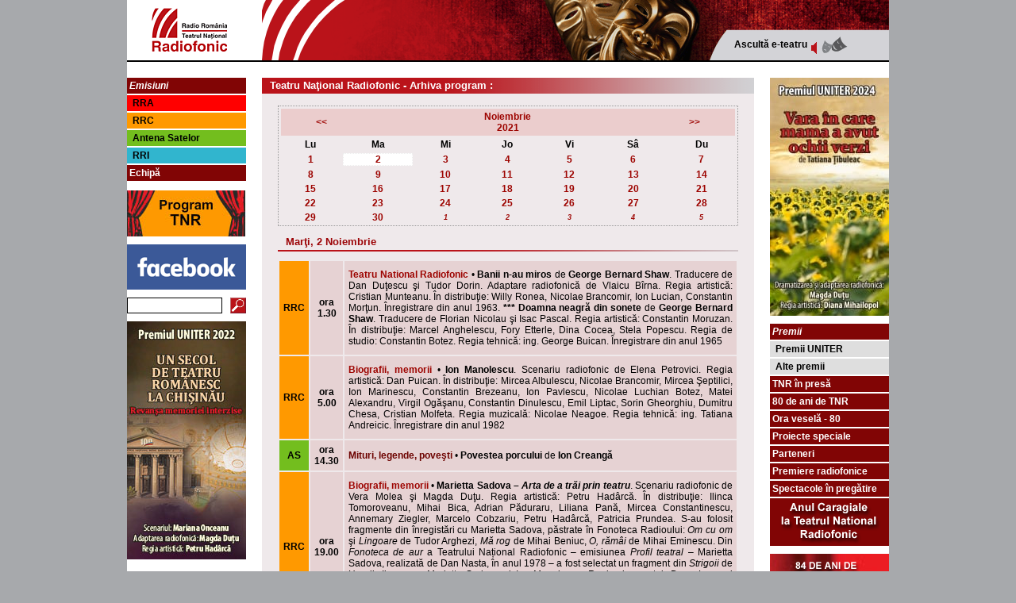

--- FILE ---
content_type: text/html;charset=iso-8859-2
request_url: https://tnr.srr.ro/program/program_arh.htm?d=2021-11-02
body_size: 30628
content:

<!DOCTYPE HTML PUBLIC "-//W3C//DTD HTML 4.01 Transitional//EN" "http://www.w3.org/TR/html4/loose.dtd">
<html><!-- #BeginTemplate "/templates/page.dwt" -->
<head>
<meta http-equiv="Content-Type" content="text/html; charset=iso-8859-2" />
<link rel="stylesheet" href="/style/page.css" type="text/css" />
<link rel="stylesheet" href="/style/struct.css" type="text/css" />
<link rel="stylesheet" href="/style/color.css" type="text/css" />
<link rel="shortcut icon" href="/images/tnr-icon.png" />
<!-- #BeginEditable "doctitle" -->
<title>Teatrul Naţional Radiofonic</title>
<link rel="stylesheet" href="/program/program.css" type="text/css" />
<link rel="stylesheet" href="/program/calendar.css" type="text/css" />
<!-- #EndEditable --> 
</head>
<body>
<!-- #BeginLibraryItem "/library/top.lbi" --> 
<meta http-equiv="Content-Type" content="text/html; charset=iso-8859-2" />
<table width="960" height="72" cellspacing="0" cellpadding="0" align="center" class="top">
  <tr> 
    <td width="150" valign="middle" align="center" style="text-align:center; background-color: #FFF;"> 
      <a href="/"><img src="/images/tnr-logo.png" border="0"></a></td>
    <td width="125" style="background-color: #FFF; background-image: url(/images/top1.png); background-repeat: no-repeat">&nbsp;</td>
    <td width="215" style="background-color: #810505; background-image: url(/images/top1a.png); background-repeat: no-repeat">&nbsp;</td>
    <td width="470" style="background-color: #810505; background-image: url(/images/top2.png); background-repeat: no-repeat"> 
      <table width="100%" cellspacing="0" cellpadding="0" border="0">
        <tr> 
          <td height="38" valign="middle">&nbsp; </td>
        </tr>
        <tr> 
          <td height="38" valign="middle"> <img src="/images/spacer.gif" width="272" height="38" align="absmiddle"> 
            <a href="http://www.eteatru.ro/" target="_blank">Ascultă e-teatru</a> 
            <a href="http://www.eteatru.ro/" target="_blank"><img src="/images/speaker-live.png" width="49" height="25" border="0" align="absmiddle"></a></td>
        </tr>
      </table>
    </td>
  </tr>
</table>
<!-- #EndLibraryItem --><!-- #BeginEditable "top" -->
<!--top -->
 <!-- #EndEditable --> 
<table width="960" cellspacing="0" cellpadding="0" align="center" class="main">
  <tr> 
    <td width="150" valign="top" class="left"> 
      <div class="menu"> <!-- #BeginLibraryItem "/Library/left-menu.lbi" --> 
<meta http-equiv="Content-Type" content="text/html; charset=iso-8859-2" />
<table cellspacing="0" cellpadding="0" class="menu" width="100%" height="33">
  <!--
  <tr> 
    <td class="menu-link"><a href="/info/despre-noi.html">Despre noi</a></td>
  </tr>
  -->
  <tr> 
    <td class="menu-link"><i><b class="white">Emisiuni</b></i></td>
  </tr>
  <tr> 
    <td class="menu-sublink menu-RRA"><a href="/emisiuni/?st=1" class="black">RRA</a></td>
  </tr>
  <tr> 
    <td class="menu-sublink menu-RRC"><a href="/emisiuni/?st=2" class="black">RRC</a></td>
  </tr>
  <tr> 
    <td class="menu-sublink menu-AS"><a href="/emisiuni/?st=7" class="black">Antena 
      Satelor</a></td>
  </tr>
  <tr> 
    <td class="menu-sublink menu-RRI"><a href="/emisiuni/?st=5" class="black">RRI</a></td>
  </tr>
  <tr> 
    <td class="menu-link"><a href="/info/echipa.html">Echipă</a></td>
  </tr>
</table>
<!-- #EndLibraryItem --></div>
      <!-- #BeginLibraryItem "/library/program-tnr.lbi" --> 
<meta http-equiv="Content-Type" content="text/html; charset=iso-8859-2" />
<div class="menu"> <a href="http://tnr.srr.ro/program/"><img src="/images/program-tnr.jpg" width="150" height="58" border="0"></a></div>
<div class="menu">
  <a href="https://www.facebook.com/teatrulnationalradiofonic/" target="_blank"><img src="/images/facebook.png"></a>
</div>
  <!-- #EndLibraryItem --><!-- #BeginLibraryItem "/Library/searchbox.lbi" --> 
<meta http-equiv="Content-Type" content="text/html; charset=iso-8859-2" />
<div class="menu search-form"> 
  <form method="get" action="/search.htm">
    <input name="q" type="text" size="32" maxlength="255"><input type="image" src="/images/search-btn.png" name="submit" onMouseDown="this.src='/images/search-btn_pressed.png'; return true;" onMouseUp="this.src='/images/search-btn.png'; return true;">
  </form>
</div>
<!-- #EndLibraryItem --><!-- #BeginLibraryItem "/Library/voteaza.lbi" --> 
<meta http-equiv="Content-Type" content="text/html; charset=iso-8859-2" />
<!--
<div class="menu"> 
   <a href="../info/votare.html"><img src="/images/voteaza.png" border="0"></a>
  <object classid="clsid:D27CDB6E-AE6D-11cf-96B8-444553540000" codebase="http://download.macromedia.com/pub/shockwave/cabs/flash/swflash.cab#version=5,0,0,0" width="150" height="60">
    <param name=movie value="../images/voteaza.swf">
    <param name=quality value=high>
    <param name="wmode" value="transparent">
    <embed src="../images/voteaza.swf" quality=high pluginspage="http://www.macromedia.com/shockwave/download/index.cgi?P1_Prod_Version=ShockwaveFlash" type="application/x-shockwave-flash" width="150" height="60" wmode="transparent">
    </embed> 
  </object> </div> -->
<!-- #EndLibraryItem --><!-- #BeginLibraryItem "/library/eteatru.lbi" --> 
<meta http-equiv="Content-Type" content="text/html; charset=iso-8859-2" />
<div class="menu"> <img src="/images/chisinau-uniter.jpg" width="150" height="300" border="0"> 
</div>
<div class="menu"> <a href="http://www.eteatru.ro" target="_blank"><img src="/images/eteatru-logo.svg" border="0" width="150"></a> 
</div>
<!-- #EndLibraryItem --><!-- #BeginLibraryItem "/library/folk.lbi" --> 
<meta http-equiv="Content-Type" content="text/html; charset=iso-8859-2" />
<div class="menu"> <a href="http://tnr.srr.ro/proiecte/radio-fiction-desk.htm"><img src="/images/radiofiction/banner150x200.jpg" border="0" width="150" height="200"></a></div>
<div class="menu"> <a href="/info/category.htm?c=2371"><img src="/emisiuni/folk/images/folk_menu.png" border="0" width="150" height="60"></a></div>
<div class="menu"> <a href="http://tnr.srr.ro/info/category.htm?c=6081"> <img src="/images/scoli/banner--scoli-h.jpg" width="150" height="60" border="0"> 
  </a> </div>
<!-- #EndLibraryItem --><!-- #BeginLibraryItem "/library/wrd_2013.lbi" --> 
<meta http-equiv="Content-Type" content="text/html; charset=iso-8859-2" />
<div class="menu"> 
  <a href="/info/ziua-mondiala-a-radioului2013.html"><img src="/images/wrd2013_mic.jpg" width="150" height="60" border="0"></a>
</div>
<!-- #EndLibraryItem --><!-- #BeginLibraryItem "/library/banner-left.lbi" -->
<meta http-equiv="Content-Type" content="text/html; charset=iso-8859-2" />
<div class="menu"> <a href="http://tnr.srr.ro/articole/art.htm?a=861921&c=61&g=1"><img src="/images/2013/argentina-premii.gif" width="150" height="284" border="0"></a> 
</div>
<div class="menu"> <a href="http://tnr.srr.ro/articole/art.htm?c=51&g=1&arh=1&a=1232601&y=2013"><img width="150" height="284" border="0" src="/images/suzana.gif"></a>
</div>
<!-- #EndLibraryItem --><!-- #BeginEditable "left-menu" -->
<!-- left-menu -->
<!-- #EndEditable --> </td>
    <td class="mid" valign="top"> 
      <h2><!-- #BeginEditable "main-title" -->
        <a name="top"></a>Teatru Naţional Radiofonic - Arhiva program :
 <!-- #EndEditable --></h2>
      <div class="local-header"><!-- #BeginEditable "local-header" --><!-- local-header --><!-- #EndEditable --></div>
      <div class="content"><!-- #BeginEditable "main" -->
<!-- <div align="center" class="calendar_title"><b><a href="/program">Programul de azi</a></b></div> -->
<div>
<table width="100%" class="calendar">
 <tr>
  <td colspan="7">
  <table width="100%" class="cal_head">
   <tr>
    <th><a href="/program/program_arh.htm?y=2021&m=10">&lt;&lt;</a></th>
    <th><a href="/program/program_arh.htm?y=2021&m=11">Noiembrie<br>2021</a></th>
    <th><a href="/program/program_arh.htm?y=2021&m=12">&gt;&gt;</a></th>
   </tr>
  </table>
  </td>
 </tr>
 <tr>
  <td class="week_head">Lu</td><td class="week_head">Ma</td><td class="week_head">Mi</td><td class="week_head">Jo</td><td class="week_head">Vi</td><td class="week_head">Sâ</td><td class="week_head">Du</td>
 </tr>
<tr>
    <td class="day">
      <a href="/program/program_arh.htm?d=2021-11-01">1</a>
    </td>
    <td class="day">
    <div class="this_day">
      <a href="/program/program_arh.htm?d=2021-11-02">2</a>
    </div>
    </td>
    <td class="day">
      <a href="/program/program_arh.htm?d=2021-11-03">3</a>
    </td>
    <td class="day">
      <a href="/program/program_arh.htm?d=2021-11-04">4</a>
    </td>
    <td class="day">
      <a href="/program/program_arh.htm?d=2021-11-05">5</a>
    </td>
    <td class="day">
      <a href="/program/program_arh.htm?d=2021-11-06">6</a>
    </td>
    <td class="day">
      <a href="/program/program_arh.htm?d=2021-11-07">7</a>
    </td>
</tr>
<tr>
    <td class="day">
      <a href="/program/program_arh.htm?d=2021-11-08">8</a>
    </td>
    <td class="day">
      <a href="/program/program_arh.htm?d=2021-11-09">9</a>
    </td>
    <td class="day">
      <a href="/program/program_arh.htm?d=2021-11-10">10</a>
    </td>
    <td class="day">
      <a href="/program/program_arh.htm?d=2021-11-11">11</a>
    </td>
    <td class="day">
      <a href="/program/program_arh.htm?d=2021-11-12">12</a>
    </td>
    <td class="day">
      <a href="/program/program_arh.htm?d=2021-11-13">13</a>
    </td>
    <td class="day">
      <a href="/program/program_arh.htm?d=2021-11-14">14</a>
    </td>
</tr>
<tr>
    <td class="day">
      <a href="/program/program_arh.htm?d=2021-11-15">15</a>
    </td>
    <td class="day">
      <a href="/program/program_arh.htm?d=2021-11-16">16</a>
    </td>
    <td class="day">
      <a href="/program/program_arh.htm?d=2021-11-17">17</a>
    </td>
    <td class="day">
      <a href="/program/program_arh.htm?d=2021-11-18">18</a>
    </td>
    <td class="day">
      <a href="/program/program_arh.htm?d=2021-11-19">19</a>
    </td>
    <td class="day">
      <a href="/program/program_arh.htm?d=2021-11-20">20</a>
    </td>
    <td class="day">
      <a href="/program/program_arh.htm?d=2021-11-21">21</a>
    </td>
</tr>
<tr>
    <td class="day">
      <a href="/program/program_arh.htm?d=2021-11-22">22</a>
    </td>
    <td class="day">
      <a href="/program/program_arh.htm?d=2021-11-23">23</a>
    </td>
    <td class="day">
      <a href="/program/program_arh.htm?d=2021-11-24">24</a>
    </td>
    <td class="day">
      <a href="/program/program_arh.htm?d=2021-11-25">25</a>
    </td>
    <td class="day">
      <a href="/program/program_arh.htm?d=2021-11-26">26</a>
    </td>
    <td class="day">
      <a href="/program/program_arh.htm?d=2021-11-27">27</a>
    </td>
    <td class="day">
      <a href="/program/program_arh.htm?d=2021-11-28">28</a>
    </td>
</tr>
<tr>
    <td class="day">
      <a href="/program/program_arh.htm?d=2021-11-29">29</a>
    </td>
    <td class="day">
      <a href="/program/program_arh.htm?d=2021-11-30">30</a>
    </td>
    <td class="day">
     <span class="day_other">
      <a href="/program/program_arh.htm?d=2021-12-01">1</a>
      </span>
    </td>
    <td class="day">
     <span class="day_other">
      <a href="/program/program_arh.htm?d=2021-12-02">2</a>
      </span>
    </td>
    <td class="day">
     <span class="day_other">
      <a href="/program/program_arh.htm?d=2021-12-03">3</a>
      </span>
    </td>
    <td class="day">
     <span class="day_other">
      <a href="/program/program_arh.htm?d=2021-12-04">4</a>
      </span>
    </td>
    <td class="day">
     <span class="day_other">
      <a href="/program/program_arh.htm?d=2021-12-05">5</a>
      </span>
    </td>
</tr>
</table>
</div>
        <h3><a name="2021-11-02"></a>Marţi, 2 Noiembrie</h3>
      <div class="program">
      <table class="alt">
        <tr>
         <td class="black menu-RRC"><b>RRC</b></td>
         <td class="alt3" nowrap><b>ora<br><a name="13021931"></a>1.30</b></td>
         <td class="alt3">
        <p><b>
          <a href="/emisiuni/es-index.htm?sh=311">Teatru National Radiofonic</a>
          </b>
          &#149; <strong>Banii
n-au miros </strong>de <strong>George Bernard Shaw</strong>.
Traducere de Dan Duţescu şi Tudor Dorin. Adaptare radiofonică de
Vlaicu Bîrna. Regia artistică: Cristian Munteanu. În distribuţie:
Willy Ronea, Nicolae Brancomir, Ion Lucian, Constantin Morţun.
Înregistrare din anul 1963. <span lang="ro-RO"><strong>***</strong></span> <strong>Doamna neagră din sonete
</strong>de<strong>&nbsp;George
Bernard Shaw</strong>. Traducere de
Florian Nicolau şi Isac Pascal. Regia artistică: Constantin
Moruzan. În distribuţie: Marcel Anghelescu, Fory Etterle, Dina
Cocea, Stela Popescu. Regia de studio: Constantin Botez. Regia
tehnică: ing. George Buican. Înregistrare din anul 1965</p>
        </p>
        </td>
        </tr>
        <tr>
         <td class="black menu-RRC"><b>RRC</b></td>
         <td class="alt3" nowrap><b>ora<br><a name="13021941"></a>5.00</b></td>
         <td class="alt3">
        <p><b>
          <a href="/emisiuni/es-index.htm?sh=270">Biografii, memorii</a>
          </b>
          &#149;  <strong>Ion
Manolescu</strong>.
Scenariu radiofonic de Elena Petrovici. Regia artistică: Dan Puican.
În distribuţie: Mircea Albulescu, Nicolae Brancomir, Mircea
Şeptilici, Ion Marinescu, Constantin Brezeanu, Ion Pavlescu, Nicolae
Luchian Botez, Matei Alexandru, Virgil Ogăşanu, Constantin
Dinulescu, Emil Liptac, Sorin Gheorghiu, Dumitru Chesa, Cristian
Molfeta. Regia muzicală: Nicolae Neagoe. Regia tehnică: ing.
Tatiana Andreicic. Înregistrare din anul 1982</p>
        </p>
        </td>
        </tr>
        <tr>
         <td class="black menu-AS"><b>AS</b></td>
         <td class="alt3" nowrap><b>ora<br><a name="13021951"></a>14.30</b></td>
         <td class="alt3">
        <p><b>
          <span class="program-title">Mituri, legende, poveşti</span>
          </b>
          &#149; <strong>Povestea
porcului </strong>de<strong>
Ion Creangă</strong></p>
        </p>
        </td>
        </tr>
        <tr>
         <td class="black menu-RRC"><b>RRC</b></td>
         <td class="alt3" nowrap><b>ora<br><a name="13021961"></a>19.00</b></td>
         <td class="alt3">
        <p><b>
          <a href="/emisiuni/es-index.htm?sh=270">Biografii, memorii</a>
          </b>
          &#149; <strong>Marietta
Sadova &#8211; </strong><em><strong>Arta
de a trăi prin teatru</strong></em>.
Scenariu radiofonic de Vera Molea şi Magda Duţu. Regia artistică:
Petru Hadârcă. În distribuţie: Ilinca Tomoroveanu, Mihai Bica,
Adrian Păduraru, Liliana Pană, Mircea Constantinescu, Annemary
Ziegler, Marcelo Cobzariu, Petru Hadârcă, Patricia Prundea. S-au
folosit fragmente din înregistări cu Marietta Sadova, păstrate în
Fonoteca Radioului:<strong> </strong><em>Om
cu om </em>şi<em>
Lingoare</em>
de Tudor Arghezi, <em>Mă
rog </em>de
Mihai Beniuc, <em>O,
rămâi</em>
de Mihai Eminescu. Din <em>Fonoteca
de aur</em>
a Teatrului Na&#539;ional Radiofonic &#8211; emisiunea <em>Profil
teatral</em>
&#8211; Marietta Sadova,<strong> </strong>realizată
de Dan Nasta, în anul 1978<strong> </strong>&#8211; a
fost selectat un fragment din <em>Strigoii
</em>de
Henrik Ibsen, cu Marietta Sadova &#537;i Ion Manolescu. Regia de montaj:
Dana Lupu &#537;i Robert Vasili&#539;ă. Regia de studio: Milica Creiniceanu.
Regia muzicală: Patricia Prundea. Regia tehnică: ing. Mirela
Georgescu. Redactor: Costin Manoliu. Coordonator de proiect: Magda
Du&#539;u. Înregistrare din anul 2017</p>
        </p>
        </td>
        </tr>
        <tr>
         <td class="black menu-RRC"><b>RRC</b></td>
         <td class="alt3" nowrap><b>ora<br><a name="13021971"></a>20.00</b></td>
         <td class="alt3">
        <p><b>
          <a href="/emisiuni/es-index.htm?sh=270">Biografii, memorii</a>
          </b>
          &#149; <strong>Marietta
Sadova &#8211; </strong><em><strong>De
la libertatea de creaţie, la creaţia impusă</strong></em>.
Scenariu radiofonic de Vera Molea şi Magda Duţu. Regia artistică:
Petru Hadârcă. În distribuţie: Ilinca Tomoroveanu, Mihai Bica,
Adrian Păduraru, Liliana Pană, Mircea Constantinescu, Annemary
Ziegler, Marcelo Cobzariu, Petru Hadârcă. Din Fonoteca<em> </em>Teatrului
Na&#539;ional Radiofonic s-au folosit fragmente cuprinse în emisiunea
<em>Profil
teatral</em>
&#8211; Marietta Sadova,<strong> </strong>realizată
de Dan Nasta, în anul 1978: <em>Viteazul</em>
de Paul Anghel &#8211; Monologul Maicii Teofana, <em>Mizantropul</em>
de Moli&#232;re, <em>Dintre
sute de catarge</em>
de Mihai Eminescu, <em>Lini&#537;te</em>
de Lucian Blaga. Din <em>Fonoteca
de aur</em>
au fost selectate fragmente din spectacolele regizate de Marieta
Sadova la Teatrul Na&#539;ional Radiofonic - <em>Pescăru&#537;ul</em>
de Anton Pavlovici Cehov, în anul 1954<em>,
Re&#539;eta fericirii</em>
de Aurel Baranga , în anul 1957 şi un fragment din spectacolul
radiofonic <em>Dincolo
de zare</em>
de Eugene O&#8217;Neill, realizat în anul 1957, în regia lui Constantin
Moruzan, cu: Marietta Sadova, George Calboreanu, Nicu Dimitriu. Din
Fonoteca Radioului - poezia<em>
Plouă</em>
de George Bacovia &#8211; rostită de Marietta Sadova. Regia de montaj:
Dana Lupu &#537;i Robert Vasili&#539;ă. Regia de studio: Milica Creiniceanu.
Regia muzicală: Patricia Prundea. Regia tehnică: ing. Mirela
Georgescu. Redactor: Costin Manoliu. Coordonator de proiect: Magda
Du&#539;u. Înregistrare din anul 2017</p>
        </p>
        </td>
        </tr>
        <tr>
         <td class="black menu-RRA"><b>RRA</b></td>
         <td class="alt3" nowrap><b>ora<br><a name="13021981"></a>20.50</b></td>
         <td class="alt3">
        <p><b>
          <a href="/emisiuni/es-index.htm?sh=301">Noapte bună, copii!</a>
          </b>
          &#149;  <span lang="fr-FR"><strong>Fra&#539;ii
pierdu&#539;i</strong></span><span lang="fr-FR">,
poveste populară din Italia</span></p>
        </p>
        </td>
        </tr>
        <tr>
         <td class="black menu-RRC"><b>RRC</b></td>
         <td class="alt3" nowrap><b>ora<br><a name="13021991"></a>21.00</b></td>
         <td class="alt3">
        <p><b>
          <a href="/emisiuni/es-index.htm?sh=631">A fost odata ca niciodata</a>
          </b>
          &#149;  <em>Ilinca
Tomoroveanu </em><span lang="fr-FR"><em>vă
spune o poveste la Radio România Cultural</em></span><span lang="fr-FR">.</span> <strong>Cum au
apărut oamenii pe lume,</strong>
poveste din folclorul eskimo&#537;ilor</p>
        </p>
        </td>
        </tr>
        <tr>
         <td class="black menu-RRC"><b>RRC</b></td>
         <td class="alt3" nowrap><b>ora<br><a name="13022001"></a>23.00</b></td>
         <td class="alt3">
        <p><b>
          <a href="/emisiuni/es-index.htm?sh=311">Teatru National Radiofonic</a>
          </b>
          &#149;  <span lang="ro-RO"><strong>Povestire
despre Bug Jargal </strong></span><span lang="ro-RO">de
</span><span lang="ro-RO"><strong>Victor
Hugo</strong></span><span lang="ro-RO">.
Dramatizarea radiofonică: N. David. Regia artistică: Dan Puican. În
distribuţie: Silviu Stănculescu, Alexandru Repan, Ion Marinescu,
Ilinca Tomoroveanu, Ion Henter, Victor Ştrengaru, Matei Gheorghiu,
Sergiu Demetriad, Sorin Gheorghiu, Stelian Cremenciuc, Vasile
Florescu, Candid Stoica, Maria Gligor, Nicolae Crişu, Petre
Gheorghiu Goe, Pompiliu Rădulescu, Victor Marinescu, Lucian
Constantinescu. Regia de studio: Crânguţa Manea. Regia muzicală:
Romeo Chelaru. Regia tehnică: Ion Mihăilescu. Înregistrare din
anul 1975</span></p>
        </p>
        </td>
        </tr>
        <tr>
         <td class="black menu-RRA"><b>RRA</b></td>
         <td class="alt3" nowrap><b>ora<br><a name="13022011"></a>23.05</b></td>
         <td class="alt3">
        <p><b>
          <a href="/emisiuni/es-index.htm?sh=298">Teatrul Naţional Radiofonic</a>
          </b>
          &#149;  <span lang="ro-RO">PREMIERĂ</span><span lang="ro-RO">.
</span><span lang="ro-RO"><strong>Radio
Noir. Povestiri poli&#539;iste</strong></span><span lang="ro-RO">
&#8211; ep. 3. </span><strong>Trafic
de organe </strong><span lang="ro-RO">de
</span><span lang="ro-RO"><strong>Dan
Rădoiu</strong></span><span lang="ro-RO">.
</span><span lang="ro-RO">Dramatizarea
radiofonică şi regia artistică: Mihnea Chelaru. În distribu&#539;ie:
Cosmin Şofron, Daniela Ioniţă Marcu, Ion Haiduc, Ştefan
Velniciuc, Gabriel Radu, Ion Grosu, Mircea Alexandru Băluţă,
Mihaela Beţiu, Marcelo Cobzariu, Marius Călugăriţa,
Mihai-Cristian Dulea. Muzică originală de Codrin Lazăr. Sound
design: Mihnea Chelaru. Regia de montaj: Florin Bădic. Regia de
studio: Janina Dicu. Redactor şi producător: Domnica Ţundrea.
Spectacol realizat după o povestire din antologia </span><span lang="ro-RO"><em><strong>Noir
de Bucure&#537;ti</strong></em></span><span lang="ro-RO">,
publicată la Editura Tritonic. *** PREMIERĂ</span><span lang="ro-RO">.
</span><span lang="ro-RO"><strong>Radio
Noir. Povestiri poli&#539;iste</strong></span><span lang="ro-RO">
- ep. 4. </span><strong>Sara
</strong><span lang="ro-RO">de
</span><span lang="ro-RO"><strong>Daniel
Timariu</strong></span><span lang="ro-RO">.
</span><span lang="ro-RO">Dramatizarea
radiofonică şi regia artistică: Mihnea Chelaru. În distribu&#539;ie:
Cosmin Şofron, Daniela Ioniţă Marcu, Gavril Pătru, Cosmina
Olariu, Valentin Teodosiu, Coca Bloos, Angel Popescu, Daniel
Tudorică, Marius Călugăriţa, Mircea Alexandru Băluţă. Muzică
originală de Codrin Lazăr. Sound design: Mihnea Chelaru. Asistenţa
tehnică: Florin Bădic. Regia de studio: Janina Dicu. Redactor şi
producător: Domnica Ţundrea. Spectacol realizat după o povestire
din antologia </span><span lang="ro-RO"><em><strong>Noir
de Bucure&#537;ti</strong></em></span><span lang="ro-RO">,
publicată la Editura Tritonic</span></p>
        </p>
        </td>
        </tr>
        <tr>
         <td class="black menu-AS"><b>AS</b></td>
         <td class="alt3" nowrap><b>ora<br><a name="13022021"></a>23.30</b></td>
         <td class="alt3">
        <p><b>
          <span class="program-title">Mituri, legende, poveşti</span>
          </b>
          &#149; <strong>Povestea
porcului </strong>de<strong>
Ion Creangă </strong><span lang="en-US">(R)</span></p>
        </p>
        </td>
        </tr>
        </table>
        <p align="right">&nbsp; </p>
        <!-- #BeginLibraryItem "/library/sus.lbi" --> 
<meta http-equiv="Content-Type" content="text/html; charset=iso-8859-2" />
<div class="sus"><a href="#top">^^ Sus</a></div>
<!-- #EndLibraryItem --></div>
      <!-- #EndEditable --> 
        <div class="back-link"><!-- #BeginEditable "back-link" --><!-- back-link --><!-- #EndEditable --></div>
      </div>
      <div class="local-menu"><!-- #BeginEditable "local-menu" -->
         <a href="/program">Programul de azi</a>
<!-- -mydb>
clear=all
templateloop=stations-x
looponly=y
colspec=*
tablespec=stations
restrict=where station_type=8
order.station_prio=desc
query=select-
next=-
</-mydb -->
        <!-- #EndEditable --></div>
      <div class="local-footer"><!-- #BeginEditable "local-footer" --> 
        <!-- local-footer -->
        <!-- #EndEditable --></div>
    </td>
    <td width="150" valign="top" class="right"> <!-- #BeginLibraryItem "/Library/banner-right.lbi" -->
<meta http-equiv="Content-Type" content="text/html; charset=iso-8859-2" />
<div class="menu"> 
	<img src="../images/vara-in-care-mama_banner-uniter.jpg" width="150" height="300" border="0">
</div>
<!-- #EndLibraryItem --><!-- #BeginLibraryItem "/Library/right-menu.lbi" --> 
<meta http-equiv="Content-Type" content="text/html; charset=iso-8859-2" />
<table cellspacing="0" cellpadding="0" class="menu" width="100%">
  <tr> 
    <td class="menu-link"><i><b class="white">Premii</b></i></td>
  </tr>
  <tr> 
    <td class="menu-sublink"><a href="/articole/art-index.htm?g=1&c=38">Premii 
      UNITER</a></td>
  </tr>
  <tr> 
    <td class="menu-sublink"><a href="/articole/art-index.htm?g=1&c=51">Alte 
      premii</a></td>
  </tr>
  <tr> 
    <td class="menu-link"><a href="/articole/art-index.htm?g=2&c=37">TNR în 
      presă</a></td>
  </tr>
  <tr> 
    <td class="menu-link"><a href="../promo/80ani/index.html">80 de ani de TNR</a></td>
  </tr>
  <tr> 
    <td class="menu-link"><a href="../promo/80ora_vesela/index.html">Ora veselă 
      - 80</a></td>
  </tr>
  <tr> 
    <td class="menu-link"><a href="/proiecte/index.html?g=7&c=34">Proiecte speciale</a></td>
  </tr>
  <tr> 
    <td class="menu-link"><a href="../info/parteneri.html">Parteneri</a></td>
  </tr>
  <tr> 
    <td class="menu-link"><a href="/articole/art-index.htm?g=1&c=36">Premiere 
      radiofonice</a></td>
  </tr>
  <tr> 
    <td class="menu-link"><a href="/articole/art-index.htm?g=1&c=641">Spectacole 
      în pregătire</a></td>
  </tr>
</table>
<!-- #EndLibraryItem --><!-- #BeginLibraryItem "/library/right-menu2.lbi" -->
<meta http-equiv="Content-Type" content="text/html; charset=iso-8859-2" />
<div class="menu"> <a href="/info/anul_caragiale/anul_caragiale.html"><img src="/images/anul-caragiale.gif" width="150" height="60" border="0"></a> 
</div>
<div class="menu"> <a href="/info/84_de_tnr/tnr_84_index.html"><img src="/images/84ani.jpg" width="150" height="60" border="0"></a></div>
<div class="menu"> 
  <p><a href="/info/grand-prix-nova/grand-prix-nova.html"><img src="/images/prix-nova.jpg" border="0"></a><br>
    <a href="http://www3.ebu.ch/contents/news/2014/06/europe-1914.html" target="_blank"><img src="../images/2014/banner-euroradio-europe1914s.jpg" width="150" height="57"><br>
    EUROPE 1914 - Audio<br> 
    Snapshots </a><a href="http://www3.ebu.ch/contents/news/2014/06/europe-1914.html" target="_blank">from<br>
    a Continent at War</a> </p>
  <p><a href="http://tnr.srr.ro/articole/art.htm?c=61&g=1&arh=1&a=1479551&y=2017"><img src="/images/banar%20blake-uniter.jpg" width="150" height="300" border="0"></a><br>
    <br>
    <a href="http://tnr.srr.ro/articole/art.htm?g=1&c=61&a=1404451"><img src="/images/right-jucatorul_de_table.jpg" width="150" height="300" border="0"></a></p>
  <p><a href="http://tnr.srr.ro/articole/art.htm?c=61&g=1&arh=1&a=1341141&y=2015"><img src="/images/banner%20site%20tnr.jpg" width="150" height="300" border="0"></a> 
  </p>
</div>
<div class="menu"> <a href="http://tnr.srr.ro/articole/art.htm?c=36&g=1&arh=1&a=1134171&y=2"><img src="/images/gpn2013.jpg" width="148" height="280" border="0"></a></div>
<!-- #EndLibraryItem --><!-- #BeginEditable "right-menu" --> 
      <!-- right-menu -->
      <!-- #EndEditable --> </td>
  </tr>
</table>
<!-- #BeginLibraryItem "/Library/linkbar-contact.lbi" --> 
<meta http-equiv="Content-Type" content="text/html; charset=iso-8859-2" />
<table width="960" cellspacing="0" cellpadding="0" align="center" class="linkbar top10">
  <tr> 
    <td class="grey1"> 
      <div align="center"><b>Contact</b> Tel: +40-21-3031404; +40-21-3031378; 
        +40-21-3190545; Fax: +40-21-3190531, E-mail: <a href="mailto:tnr@srr.ro?Subject=Site [Teatru Radiofonic]">tnr@srr.ro</a></div>
    </td>
  </tr>
</table>
<!-- #EndLibraryItem --><!-- #BeginLibraryItem "/Library/stationbar.lbi" -->
<meta http-equiv="Content-Type" content="text/html; charset=iso-8859-2" />
<table width="960" cellspacing="0" cellpadding="0" align="center" class="stationbar">
  <tr> 
    <td><img src="/images/stationbar_left.png" width="18" height="50"></td>
    <td><img src="/images/stationbar_spacer.png"></td>
    <td><a href="http://www.radioromania.ro" target="_blank"><img src="/images/stationbar-srr.png" border="0"></a></td>
    <td><img src="/images/stationbar_spacer.png"></td>
    <td><a href="http://www.romania-actualitati.ro" target="_blank"><img src="/images/stationbar-rra.png" border="0"></a></td>
    <td><img src="/images/stationbar_spacer.png"></td>
    <td><a href="http://www.radioromaniacultural.ro/" target="_blank"><img src="/images/stationbar-rrc.png" border="0"></a></td>
    <td><img src="/images/stationbar_spacer.png"></td>
    <td><a href="http://www.romania-muzical.ro"><img src="/images/stationbar-rrm.png" border="0"></a></td>
    <td><img src="/images/stationbar_spacer.png"></td>
    <td><a href="http://www.romaniaregional.ro/" target="_blank"><img src="/images/stationbar-rrr.png" border="0"></a></td>
    <td><img src="/images/stationbar_spacer.png"></td>
    <td><a href="http://www.rri.ro" target="_blank"><img src="/images/stationbar-rri.png" border="0"></a></td>
    <td><img src="/images/stationbar_spacer.png"></td>
    <td><a href="http://www.antenasatelor.ro" target="_blank"><img src="/images/stationbar-sate.png" border="0"></a></td>
    <td><img src="/images/stationbar_spacer.png"></td>
    <td><a href="http://www.radio3net.ro" target="_blank"><img src="/images/stationbar-3net.png" border="0"></a></td>
    <td><img src="/images/stationbar_spacer.png"></td>
    <td><a href="http://www.orchestreradio.ro" target="_blank"><img src="/images/stationbar-orchestre.png" border="0"></a></td>
    <td><img src="/images/stationbar_spacer.png"></td>
    <td><a href="http://tnr.srr.ro" target="_blank"><img src="/images/stationbar-tnr.png" border="0"></a></td>
    <td><img src="/images/stationbar_spacer.png"></td>
    <td><img src="/images/stationbar_right.png" width="18" height="50"></td>
  </tr>
</table>
<!-- #EndLibraryItem --><!-- #BeginEditable "bottom" --> <!-- bottom -->
<!-- #EndEditable --> <!-- #BeginLibraryItem "/Library/footer.lbi" --> 
<meta http-equiv="Content-Type" content="text/html; charset=iso-8859-2" />
<table width="960" cellspacing="0" cellpadding="0" align="center" class="bottom">
  <tr> 
    <td align="center"><b>Copyright &copy; 2000 - 2017 SOCIETATEA ROMÂNĂ DE RADIODIFUZIUNE</b> 
      <br>
      Str. General Berthelot, Nr. 60-64, RO-010165, Bucureşti, România<br>
      E-mail: <a href="mailto:webmaster@srr.ro">webmaster@srr.ro</a> </td>
  </tr>
</table>
<!-- Global site tag (gtag.js) - Google Analytics -->
<script async src="https://www.googletagmanager.com/gtag/js?id=UA-18247658-10"></script>
<script>
  window.dataLayer = window.dataLayer || [];
  function gtag(){dataLayer.push(arguments);}
  gtag('js', new Date());
  gtag('config', 'UA-18247658-10');
</script>
<!-- #EndLibraryItem --></body>
<!-- #EndTemplate --></html>


--- FILE ---
content_type: text/css
request_url: https://tnr.srr.ro/style/page.css
body_size: 2453
content:
/* page.css
 * ************************************************************************
 * Global stylesheet definitions.
 *
 * define only HTML tag styles here
 */

* {
  font-family: Verdana, Arial, Helvetica, sans-serif;
  font-size: 9pt;
  text-align: justify;
}

BODY {
  margin: 0px;
  padding: 0px;
}

TABLE {
  padding: 0px;
  border: 0px;
  background: none;
}

TH {
  font-size: 10pt;
  font-weight: bold;
  text-align: center;
  vertical-align: middle;
  background: none;
}

TD {
	vertical-align: top;
  background: none;
}

A {
	font-weight: bold;
  text-decoration: none;
}
A:hover {
  text-decoration: underline;
}

IMG {
  border: 0px;
  padding: 0px;
  margin: 2px;
}

A IMG {
	border: 0px;
}
A:hover IMG {
	text-decoration: none;
}

P {
/*  text-indent: 15pt;*/
  margin-top: 5px;
  margin-bottom: 5px;
  margin-left: 0px;
  margin-right: 0px;
  padding: 0px;
}

HR {
	width: 95%;
}

H2 {
  line-height: 20px;
  font-size: 10pt;
  font-weight: bold;
  text-align: left;
  vertical-align: middle;
  padding-left: 10px;
  padding-right: 10px;
  margin: 0px;
}
H2 A, H2 A:hover, H2 A:visited {
  color: #FFF !important;
}

H3 {
  line-height: 20px;
  font-size: 10pt;
  font-weight: bold;
  text-align: left;
  vertical-align: middle;
  padding-left: 10px;
  padding-right: 10px;
  padding-bottom: 2px;
  margin: 0px;
  margin-bottom: 10px;
}


H4 {
  line-height: 20px;
  font-size: 10pt;
  font-weight: bold;
  text-align: left;
  vertical-align: middle;
  padding-left: 7px;
  padding-right: 10px;
  padding-bottom: 2px;
  margin: 0px;
  margin-bottom: 0px;
}

H5 {
  font-size: 10pt;
  font-weight: bold;
  text-align: left;
  vertical-align: middle;
  padding-left: 0px;
  padding-right: 10px;
  padding-bottom: 2px;
  margin: 0px;
  margin-bottom: 0px;
}

DIV[align=center] {
  text-align: center !important;
}
DIV[align=left] {
  text-align: justify !important;
}
DIV[align=right] {
  text-align: right !important;
}
P[align=center] {
  text-align: center !important;
}
P[align=left] {
  text-align: justify !important;
}
P[align=right] {
  text-align: right !important;
}


IMG[src="/images/spacer.gif"] {
  border: 0px !important;
  margin: 0px !important;
  padding: 0px !important;
}
IMG[valign="absmiddle"] {
    margin-top: 0 !important;
    margin-bottom: 0 !important;
    padding-top:0 !important;
    padding-bottom:0 !important;
}
    
OBJECT, EMBED {
  border: 0px;
  margin: 0px;
  padding: 0px;
  background: none;
}


--- FILE ---
content_type: text/css
request_url: https://tnr.srr.ro/style/struct.css
body_size: 5545
content:
/* struct.css
 * ************************************************************************
 * Page struture styles.
 *
 * define classes here
 */

.tall10 {
  padding-top: 10px;
}
.top10 {
  padding-top: 10px;
}

.top {
  width: 960px;
  height: 72px;
  border-bottom: 2px #000 solid;
  background-color: #FFF;
}
.top A IMG {
  border: 0px;
  margin: 0px;
}
.top IMG {
  border: 0px;
  margin: 0px;
}
.top TD {
  vertical-align: middle;
}


.main {
  width: 960px;
  min-height: 300px;
  background-color: #FFF;
  padding-top: 20px;
}

TABLE.menu {
  width: 100%;
}

DIV.menu {
  margin-bottom: 10px;
}
.menu IMG, .menu A IMG {
  border: 0px;
  margin: 0px;
}

.menu-link {
  padding-left: 3px;
  padding-top: 3px;
  padding-bottom: 3px;
  text-align: left;
}

.menu-sublink {
  padding-left: 7px;
  padding-top: 3px;
  padding-bottom: 3px;
  text-align: left;
}



.left {
  width: 150px;

}

.right {
  width: 150px;

}

.mid {
  padding-left: 20px;
  padding-right: 20px;
  margin-bottom: 10px;
}
.mid IMG {
  margin-top: 5px;
  margin-bottom: 10px;
  margin-left:0;
  margin-right:0;
}
.mid IMG[align=left] {
  margin-left: 0px;
  margin-right: 20px;
  margin-top: 5px;
  margin-bottom: 10px;
}
.mid IMG[align=right] {
  margin-left: 20px;
  margin-right: 0px;
  margin-top: 5px;
  margin-bottom: 10px;
}

.content {
  padding-top: 15px;
  padding-bottom: 15px;
  padding-left: 20px;
  padding-right: 20px;
}

.content * {
  max-width: 580px;
}

TABLE.alt {
  border-spacing: 2px;
  width: 100%;
  empty-cells: show;
}
.alt TD {
  padding: 5px !important;
  vertical-align: middle;
  text-align: center;
}

.small-text, .small-text A {
  font-size: 8pt;
}
.have-border {
  border: 1px #000 solid !important;
}


H4.art, H5.art {
  margin-bottom: 0.5em;
}  
TABLE.art {
  border-spacing: 0px;
  width: 100%;
  empty-cells: show;
  margin-bottom: 20px;
}
.art TD {
  vertical-align: top;
  text-align: justify;
  padding: 2px;
}
.art TH {
  vertical-align: top;
  text-align: left;
  padding: 0px;
}
.art TH IMG {
  margin: 0px;
  padding: 0px;
}
.art P {
  margin-top: 0.5em;
  margin-bottom: 1em;
}

.es .thumb {
  vertical-align: top;
  margin-left: 0px;
  padding-left: 0px;
  text-align: left;
}
.es .thumb * {
  margin-left: 0px;
  padding-left: 0px;
}


DIV.search {
  width: 100%;
  margin-bottom: 10px;
}
TABLE.search {
  border-spacing: 0px;
  width: 100%;
  empty-cells: show;
  margin-bottom: 10px;
}
.search TD {
  vertical-align: top;
  text-align: justify;
  padding: 2px;
}
.search TH {
  vertical-align: middle;
  text-align: left;
  padding: 0px;
}
.search TH IMG {
  margin: 0px;
  padding: 0px;
}
.search P {
  margin-top: 0.5em;
  margin-bottom: 1em;
}

.search-bg {
  background-color: #BA1319;
}

.search_noimg {
  background-color: #FFF;
}

.search-form FORM {
  margin: 0;
  padding: 0;
}
.search-form INPUT[type=text] {
  width: 118px;
  height: 18px;
  background-color: #FFF;
  border: 1px #000 solid;
  margin: 0;
  margin-right: 10px;
  padding: 0;
}
.search-form INPUT[type=text]:hover {
  background-color: #E6D2D3;
}
.search-form INPUT[type=image] {
  margin: 0;
  padding: 0;
  width: 20px;
  height: 20px;
  vertical-align: bottom;
}
.vote  {
	padding: 3px 10px;
	background: #AF2333;
	border: 0 none;
	cursor: pointer;
	color: white;
	font-weight: bold;
	font-size: 12px;
	border-radius: 3px; 
}


.sig {
  text-align:right;
  margin-top: 5px;
  margin-bottom: 5px;
}
SPAN.sig {
  display:block;
}

.local-menu {
  padding-left: 20px;
  padding-right: 20px;
  text-align: center;
  line-height: 20px;
}

.back-link {
  padding-left: 20px;
  padding-right: 20px;
  text-align: right;
  line-height: 20px;
}

.linkbar {
  background-color: #FFF;
}
.linkbar TD {
  text-align: center;
  font-weight: bold;
  padding-top: 2px;
  padding-bottom: 2px;
}

DIV.sus {
  text-align: right;
}
.sus A {
  font-weight: normal;
}


/* *** stations link bar ************************************************** */
.stationbar {
  width: 960px;
  height: 48px;
  padding-bottom: 20px;
  padding-top: 10px;
  table-layout: auto;
}
.stationbar TD {
  margin: 0px;
  border: 0px;
  padding: 0px;
}
.stationbar IMG {
  padding: 0px;
  border: 0px;
  margin: 0px;
}
.stationbar A {
  padding: 0px;
  border: 0px;
  margin: 0px;
}
/* *** END stations link bar ********************************************** */

/* *** page footer ******************************************************** */
.bottom {
  width: 960px;
  height: 56px;
  background-color: #FFF;
}
.bottom TD, .bottom TD * {
  font-size: 8pt;
  text-align: center;
  vertical-align: middle;
}
.bottom A {
  font-weight: normal;
  font-size: 8pt;
}
/* *** END page footer **************************************************** */

/* jQuery.Rating Plugin CSS - http://www.fyneworks.com/jquery/star-rating/ */
div.rating-cancel,div.star-rating{float:left;width:17px;height:15px;text-indent:-999em;cursor:pointer;display:block;background:transparent;overflow:hidden}
div.rating-cancel,div.rating-cancel a{background:url(/images/delete.gif) no-repeat 0 -16px}
div.star-rating,div.star-rating a{background:url(/images/star.gif) no-repeat 0 0px}
div.rating-cancel a,div.star-rating a{display:block;width:16px;height:100%;background-position:0 0px;border:0}
div.star-rating-on a{background-position:0 -16px!important}
div.star-rating-hover a{background-position:0 -32px}
/* Read Only CSS */
div.star-rating-readonly a{cursor:default !important}
/* Partial Star CSS */
div.star-rating{background:transparent!important;overflow:hidden!important}
/* END jQuery.Rating Plugin CSS */


--- FILE ---
content_type: text/css
request_url: https://tnr.srr.ro/style/color.css
body_size: 2399
content:
/* color.css
 * ************************************************************************
 * Site specific colors.
 *
 * all colors that are site specific must be defined here and this be the
 * last included stylesheet.
 */

BODY {
  background-color: #A7A9AC;
}

A {
  color: #9D0400;
}

H2 {
  background-image: url(/images/bg620.png);
  background-repeat: repeat-y;
  color: #FFF;
  background-color: #810505;
}
H3 {
  background-image: url(/images/bg620.png);
  background-repeat: no-repeat;
  background-position: left bottom;
  color: #9C0306;
}
H4 {
  color: #9C0306;
}

.top A {
  color: #000;
  text-decoration:none;
}
.top A:hover {
  color: #000;
  text-decoration:underline;
}


.grey1 {
  background-color: #DEDEDE;
}

TABLE.menu {
  background-color: #FFF;
}
TABLE.menu TD {
  border-bottom: 2px #FFF solid;
}

.menu-link {
  background-color: #810505;
}
.menu-link A {
  color: #FFF;
}

.menu-sublink {
  background-color: #DEDEDE;
}
.menu-sublink A {
  color: #000;
}









.left {
  background-color: #FFF;
}

.right {
  background-color: #FFF;
}

.mid {
  background-color: #FFF;
}

DIV.content {
  background-color: #EFE9EB;
}

TABLE.content {
  background-color: #EFE9EB;
}

.content-highlight {
  background-color: #F2DADA !important;
}
.content-white {
  background-color: #FFF !important;
}

.alt0 {
  background-color: #F2DADA;
}
.alt1 {
  background-color: #D7D7D7;
}
.alt2 {
  background-color: #FFF;
}
.alt3 {
  background-color: #E6D2D3;
}

.title B {
  color: #9D0400;
}

.sig B {
  color: #9C0306;
}
.sig {
  color: #000;
}

.linkbar B {
  color: #9C0306;
}

.local-menu {
  background-color: #EBCDCD;
}

.stationbar {
  background-color: #FFF;
}

/* *** page footer ******************************************************** */
.bottom {
  border-top: 2px #C2C2C2 solid;
}
.bottom TD {
  color: #828282;
}
.bottom A {
  color: #828282;
}
/* *** END page footer **************************************************** */

.black {
  color: #000 !important;
}
.white {
  color: #FFF !important;
}

.menu-RRA {
  background-color: #F00 !important;
}
.menu-RRC {
  background-color: #F90 !important;
}
.menu-AS {
  background-color: #73BE1E !important;
}
.menu-RRI {
  background-color: #31B5CE !important;
}
.menu-RRI1 {
  background-color: #31B5CE !important;
}
.menu-RRI2 {
  background-color: #31B5CE !important;
}
.menu-RRI3 {
  background-color: #31B5CE !important;
}


--- FILE ---
content_type: text/css
request_url: https://tnr.srr.ro/program/program.css
body_size: 1260
content:
/* program.css
 * ************************************************************************
 * program page styles
 *
 */

TABLE.calendar {
  border-spacing: 2px;
  width: 100%;
  margin-bottom: 10px;
}
.calendar TD {
  text-align: center;
}

.today {
  background-color:#F3DBE7;
/*  border: 1px dotted #800145;*/
}
.past {
  background-color:#D7D7D7;
}
.future {
  background-color:#FFF;
}
.day-name {
  font-size:75%;
  color:#000;
}

.program P {
  text-indent: 0pt;
}
.program-title {
  color: #6D0300;
}

SUP A {
  font-size: 75%;
  font-weight: normal;
}

TABLE.now {
  border-bottom: 2px #000 solid;
  border-spacing: 0px;
  width: 960px;
  empty-cells: show;
}
.now TH {
  height: 20px;
  color: #FFF;
  text-align: left;
  padding-left: 10px;
  padding-right: 10px;
  vertical-align: middle;
}
.now TH IMG {
  padding: 0px;
  margin: 0px;
  border: 0px;
}
.now TH A {
  color: #FFF;
}
.now TH A IMG {
  border: 0px;
}
.now TD {
  background-color: #FFF;
  padding-left: 10px;
  padding-right: 10px;
  padding-bottom: 5px;
}
.now-spacer {
  background-color: #000 !important;
  padding: 0px !important;
  padding-left: 2px !important;
}
.now-now {
  background-color: #DE338C;
}
.now-next {
  background-color: #E566A8;
}
.now P {
  text-indent: 0pt;
}


--- FILE ---
content_type: text/css
request_url: https://tnr.srr.ro/program/calendar.css
body_size: 771
content:
TABLE.calendar {
  border: #999 1px dotted;
}
TABLE.cal_head {
  background-color: #EBCDCD;
}
.cal_head TD, .cal_head TH {
  vertical-align: middle;
  text-align: center;
}
.week_head {
  text-align: right;
  font-weight: bold;
}
.day {
  text-align:right;
  vertical-align: middle;
}
.day DIV {
  border: 0px;
  padding: 0px;
  margin: 0px;
  text-align: inherit !important;
}
.day A {
  font-weight: bold;
  text-decoration: none;
/*  color: #F196CC; */
}
.today {
  background-color:#EBCDCD;
/*  background-color: #8A56CE !important;*/
/*  border: 1px #EEE inset !important; */
}
.day_other, .day_other>A {
  font-style: italic;
  font-size: 85%; 
}
.this_day {
  border: 1px #EEE dotted !important;
  background-color: #FFF;
}

--- FILE ---
content_type: image/svg+xml
request_url: https://tnr.srr.ro/images/eteatru-logo.svg
body_size: 9441
content:
<?xml version="1.0" encoding="UTF-8" standalone="no"?>
<!-- Created with Inkscape (http://www.inkscape.org/) -->

<svg
   xmlns:dc="http://purl.org/dc/elements/1.1/"
   xmlns:cc="http://creativecommons.org/ns#"
   xmlns:rdf="http://www.w3.org/1999/02/22-rdf-syntax-ns#"
   xmlns:svg="http://www.w3.org/2000/svg"
   xmlns="http://www.w3.org/2000/svg"
   xmlns:sodipodi="http://sodipodi.sourceforge.net/DTD/sodipodi-0.dtd"
   xmlns:inkscape="http://www.inkscape.org/namespaces/inkscape"
   width="120mm"
   height="120mm"
   viewBox="0 0 425.19685 425.19685"
   id="svg2"
   version="1.1"
   inkscape:version="0.92.3 (2405546, 2018-03-11)"
   sodipodi:docname="eteatru-logo.svg"
   inkscape:export-filename="e:\send\sigla eteatru_1400.png"
   inkscape:export-xdpi="355.60001"
   inkscape:export-ydpi="355.60001">
  <defs
     id="defs4">
    <clipPath
       id="clipPath3350"
       clipPathUnits="userSpaceOnUse">
      <path
         inkscape:connector-curvature="0"
         id="path3352"
         d="M 0,595.28 H 841.89 V 0 H 0 Z" />
    </clipPath>
  </defs>
  <sodipodi:namedview
     id="base"
     pagecolor="#ffffff"
     bordercolor="#666666"
     borderopacity="1.0"
     inkscape:pageopacity="0.0"
     inkscape:pageshadow="2"
     inkscape:zoom="1.3692187"
     inkscape:cx="226.77165"
     inkscape:cy="226.77165"
     inkscape:document-units="px"
     inkscape:current-layer="layer1"
     showgrid="false"
     inkscape:window-width="1280"
     inkscape:window-height="967"
     inkscape:window-x="-4"
     inkscape:window-y="-4"
     inkscape:window-maximized="1" />
  <metadata
     id="metadata7">
    <rdf:RDF>
      <cc:Work
         rdf:about="">
        <dc:format>image/svg+xml</dc:format>
        <dc:type
           rdf:resource="http://purl.org/dc/dcmitype/StillImage" />
        <dc:title></dc:title>
      </cc:Work>
    </rdf:RDF>
  </metadata>
  <g
     inkscape:label="Layer 1"
     inkscape:groupmode="layer"
     id="layer1"
     transform="translate(0,-627.16536)">
    <g
       id="g1022"
       transform="translate(35.433078,-53.149622)">
      <g
         id="g984">
        <g
           id="g3358"
           transform="matrix(0.48387446,0,0,-0.48387292,155.96018,928.07864)">
          <path
             d="m 0,0 v -39.927 c 0,-4.814 4.11,-4.814 6.224,-4.814 h 3.64 v -8.103 c -3.758,-0.352 -6.693,-0.822 -7.75,-0.822 -10.217,0 -12.448,5.754 -12.448,13.152 V 0 h -8.337 v 8.573 h 8.337 V 25.718 H 0 V 8.573 H 9.864 V 0 Z"
             style="fill:#bb131a;fill-opacity:1;fill-rule:nonzero;stroke:none"
             id="path3360"
             inkscape:connector-curvature="0" />
        </g>
        <path
           inkscape:connector-curvature="0"
           id="path3364"
           style="fill:#bb131a;fill-opacity:1;fill-rule:nonzero;stroke:none;stroke-width:0.4838737"
           d="m 184.94068,936.43111 c -0.28403,-4.6026 -2.21615,-8.86407 -8.29603,-8.86407 -4.60261,0 -8.23893,4.26147 -8.23893,8.86407 z m 4.77294,7.89826 c -0.17033,1.42065 -1.53437,5.6255 -5.2844,8.12568 -1.36355,0.90919 -3.29566,2.04581 -8.0686,2.04581 -8.35264,0 -13.29639,-6.30728 -13.29639,-14.8878 0,-9.20472 4.43229,-16.53491 14.26269,-16.53491 8.57957,0 12.78493,6.81874 12.78493,17.33088 h -21.70613 c 0,6.19357 2.89744,9.77326 8.63668,9.77326 4.71632,0 7.50054,-3.63678 7.67086,-5.85292 z" />
        <path
           inkscape:connector-curvature="0"
           id="path3368"
           style="fill:#bb131a;fill-opacity:1;fill-rule:nonzero;stroke:none;stroke-width:0.4838737"
           d="m 214.20517,938.47668 c -0.79597,0.62516 -2.04631,1.07952 -8.23941,1.87549 -2.44357,0.34065 -6.36441,1.07904 -6.36441,4.82954 0,3.23904 1.64808,5.17115 5.39859,5.17115 4.65923,0 9.20523,-3.01211 9.20523,-6.98906 z m -18.29674,-5.5118 c 0.22693,-7.10228 4.94326,-9.88649 12.27347,-9.88649 2.38647,0 11.02363,0.68178 11.02363,8.29552 v 17.10346 c 0,1.25032 0.62468,1.76178 1.64759,1.76178 0.45484,0 1.08001,-0.11371 1.64808,-0.22742 v 3.6363 c -0.85259,0.22742 -1.59147,0.56855 -2.7276,0.56855 -4.43229,0 -5.11407,-2.27275 -5.2844,-4.5455 -1.93211,2.10194 -4.94374,4.82954 -10.73911,4.82954 -5.4552,0 -9.31942,-3.46599 -9.31942,-8.58004 0,-2.50017 0.73888,-8.296 9.03491,-9.31891 l 8.23893,-1.02242 c 1.19372,-0.1142 2.61389,-0.56855 2.61389,-3.52356 0,-3.12534 -2.27276,-4.82954 -6.98909,-4.82954 -5.68213,0 -6.47762,3.46598 -6.81875,5.73873 z" />
        <g
           id="g3370"
           transform="matrix(0.48387446,0,0,-0.48387292,233.80915,928.07864)">
          <path
             d="m 0,0 v -39.927 c 0,-4.814 4.11,-4.814 6.224,-4.814 h 3.64 v -8.103 c -3.758,-0.352 -6.693,-0.822 -7.75,-0.822 -10.217,0 -12.448,5.754 -12.448,13.152 V 0 h -8.337 v 8.573 h 8.337 V 25.718 H 0 V 8.573 H 9.864 V 0 Z"
             style="fill:#bb131a;fill-opacity:1;fill-rule:nonzero;stroke:none"
             id="path3372"
             inkscape:connector-curvature="0" />
        </g>
        <g
           id="g3374"
           transform="matrix(0.48387446,0,0,-0.48387292,249.1514,953.64828)">
          <path
             d="m 0,0 h -10.334 v 61.417 h 9.747 V 51.2 h 0.234 c 4.111,7.163 9.513,11.978 17.263,11.978 1.292,0 1.879,-0.117 2.701,-0.352 V 52.14 H 15.736 C 6.106,52.14 0,44.624 0,35.699 Z"
             style="fill:#bb131a;fill-opacity:1;fill-rule:nonzero;stroke:none"
             id="path3376"
             inkscape:connector-curvature="0" />
        </g>
        <g
           id="g3378"
           transform="matrix(0.48387446,0,0,-0.48387292,282.61955,953.64828)">
          <path
             d="M 0,0 V 8.925 L -0.234,9.159 C -4.579,1.996 -9.863,-1.762 -19.729,-1.762 c -9.042,0 -19.962,4.345 -19.962,19.025 v 44.154 h 10.334 V 20.668 c 0,-10.1 5.167,-13.505 11.86,-13.505 13.035,0 16.91,11.509 16.91,20.434 v 33.82 H 9.747 V 0 Z"
             style="fill:#bb131a;fill-opacity:1;fill-rule:nonzero;stroke:none"
             id="path3380"
             inkscape:connector-curvature="0" />
        </g>
        <path
           d="m 301.99717,953.64847 h -5.90956 v -6.02277 h 5.90956 z"
           style="fill:#bb131a;fill-opacity:1;fill-rule:nonzero;stroke:none;stroke-width:0.4838737"
           id="path3382"
           inkscape:connector-curvature="0" />
        <g
           id="g3384"
           transform="matrix(0.48387446,0,0,-0.48387292,316.31637,953.64828)">
          <path
             d="m 0,0 h -10.334 v 61.417 h 9.747 V 51.2 h 0.234 c 4.111,7.163 9.513,11.978 17.263,11.978 1.292,0 1.879,-0.117 2.701,-0.352 V 52.14 H 15.736 C 6.106,52.14 0,44.624 0,35.699 Z"
             style="fill:#bb131a;fill-opacity:1;fill-rule:nonzero;stroke:none"
             id="path3386"
             inkscape:connector-curvature="0" />
        </g>
        <g
           id="g3388"
           transform="matrix(0.48387446,0,0,-0.48387292,340.52287,950.12558)">
          <path
             d="m 0,0 c 14.797,0 17.85,15.267 17.85,23.486 0,8.221 -3.053,23.487 -17.85,23.487 -14.796,0 -17.85,-15.266 -17.85,-23.487 C -17.85,15.267 -14.796,0 0,0 M 0,55.897 C 19.611,55.897 28.536,39.34 28.536,23.486 28.536,7.634 19.611,-8.925 0,-8.925 c -19.61,0 -28.535,16.559 -28.535,32.411 0,15.854 8.925,32.411 28.535,32.411"
             style="fill:#bb131a;fill-opacity:1;fill-rule:nonzero;stroke:none"
             id="path3390"
             inkscape:connector-curvature="0" />
        </g>
      </g>
      <g
         id="g997">
        <path
           inkscape:connector-curvature="0"
           id="path3356"
           style="fill:#bb131a;fill-opacity:1;fill-rule:nonzero;stroke:none;stroke-width:0.4838737"
           d="m 130.04953,917.96453 c -0.72049,-11.66956 -5.61875,-22.47493 -21.03451,-22.47493 -11.669597,0 -20.890309,10.80537 -20.890309,22.47493 z m 12.10218,20.02605 c -0.43258,3.60146 -3.88986,14.26264 -13.39896,20.60234 -3.45777,2.30517 -8.35603,5.18663 -20.45773,5.18663 -21.178703,0 -33.712987,-15.992 -33.712987,-37.74692 0,-23.33961 11.2375,-41.9242 36.161877,-41.9242 21.75499,0 32.4162,17.28829 32.4162,43.94146 H 88.124711 c 0,15.70362 7.348118,24.7801 21.898709,24.7801 11.95799,0 19.01772,-9.22068 19.44982,-14.83941 z" />
        <g
           id="g3392"
           transform="matrix(0.48387446,0,0,-0.48387292,4.8387373,913.29782)">
          <path
             d="M 0,0 C 0,118.741 96.259,215 215,215 333.741,215 430,118.741 430,0"
             style="fill:none;stroke:#bb131a;stroke-width:20;stroke-linecap:butt;stroke-linejoin:miter;stroke-miterlimit:10;stroke-dasharray:none;stroke-opacity:1"
             id="path3394"
             inkscape:connector-curvature="0" />
        </g>
        <g
           id="g3396"
           transform="matrix(0.48387446,0,0,-0.48387292,25.880841,913.29782)">
          <path
             d="M 0,0 C 0,94.724 76.789,171.513 171.513,171.513 266.237,171.513 343.027,94.724 343.027,0"
             style="fill:none;stroke:#bb131a;stroke-width:30;stroke-linecap:butt;stroke-linejoin:miter;stroke-miterlimit:10;stroke-dasharray:none;stroke-opacity:1"
             id="path3398"
             inkscape:connector-curvature="0" />
        </g>
        <path
           inkscape:connector-curvature="0"
           id="path3402"
           style="fill:none;stroke:#bb131a;stroke-width:19.35494804;stroke-linecap:butt;stroke-linejoin:miter;stroke-miterlimit:10;stroke-dasharray:none;stroke-opacity:1"
           d="m 52.624534,913.29782 c 0,-31.06416 25.182762,-56.24684 56.247016,-56.24684 31.06474,0 56.24751,25.18268 56.24751,56.24684" />
      </g>
    </g>
  </g>
</svg>
